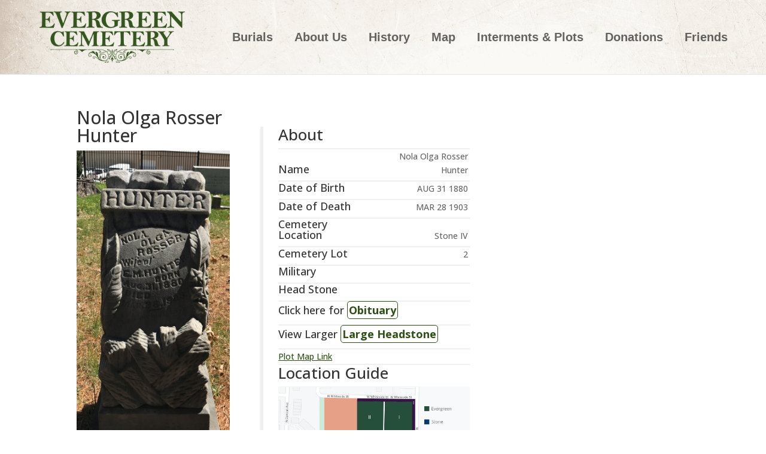

--- FILE ---
content_type: text/css
request_url: https://evergreencemeteryfay.org/wp-content/themes/Divi-child/style.css?ver=4.27.5
body_size: 1068
content:
/*
Theme Name: Divi Child
Theme URI: http://www.elegantthemes.com/gallery/divi/
Version: 2.5.9
Description: Smart. Flexible. Beautiful. Divi is the most powerful theme in our collection.
Author: Elegant Themes
Author URI: http://www.elegantthemes.com
Template: Divi
Tags: responsive-layout, one-column, two-columns, three-columns, four-columns, left-sidebar, right-sidebar, custom-background, custom-colors, featured-images, full-width-template, post-formats, rtl-language-support, theme-options, threaded-comments, translation-ready
License: GNU General Public License v2
License URI: http://www.gnu.org/licenses/gpl-2.0.html
*/
body, html {
	font-size: 14px;
}
/***** Plots Archive CSS *****/
.post-type-archive .entry-title:hover, .search-results .entry-title:hover {
    text-decoration: underline;
}
.cemeteryTable {
    width: 100%;
}
.cemeteryTable #headerRow {
    background-color: #2e5017;
}
.cemeteryTable th {
    padding-top: 0 !important;
    color: #fff;
}
.cemeteryTable tr {
    border: .5px solid #000;
}
/***** Plots CSS *****/
.rightText, .leftText a {
    font-family: 'Open Sans',Helvetica,Arial,Lucida,sans-serif;
}
.obit {
    color: #2e5017;
    font-weight: bold;
    border: 1px solid #2e5017;
    padding: 2px;
    border-radius: 5px;
}
.line6 {
    padding: 5px 0;
}
.line6 .leftText, .line7 .leftText {
    width: 100%;
}
.single-plot .type-plot {
    display: flex;
    flex-wrap: wrap;
}
.single-plot .et_post_meta_wrapper {
    width: 25%;
    margin-right: 5%;
}
.single-plot .entry-content {
    width: 70%;
}
.plotAboutSection {
    width: 100%;
    border-left: #efefef 5px solid;
    padding-left: 25px;
    padding-bottom: 25px;
    margin-bottom: 25px;
    border-bottom: #efefef 5px solid;
}
.column1_3 > div {
    border-top: 2px solid #f0f0f0;
}
.column1_3 > div:last-of-type {
    border-bottom: 2px solid #f0f0f0;
}
.columns3 {
    display: inline-block;
    width: 46.5%;
    margin-right: 6.5%;
}
.columns3:last-of-type {
    margin-right: 0;
}
.leftText, .rightText {
    display: inline-block;
    width: 48%;
}
.leftText {
    text-align: left;
    margin-right: 2%;
}
.rightText {
    text-align: right;
}
.columns3 {
    vertical-align: top;
}
/***** End Plots CSS *****/
.et_fullwidth_nav #main-header .container {
    width: 95%;
}
#top-menu li {
    padding-right: 32px;
}
#footer-info {
    text-align: center;
    float: none;
    font-size: 14px;
}
#menu-footer-menu {
    text-align: center;
    padding-top: 30px;
    padding-bottom: 0;
}
.et_pb_widget {
    float: none;
    text-align: center;
}
#footer-widgets {
    padding-top: 30px;
}
#footer-widgets .footer-widget {
    margin: 0 auto;
}
#menu-footer-menu li a {
    font-size: 22px;
    color: #000;
}
#main-header {
    background-image: url(https://evergreencemeteryfay.org/wp-content/uploads/2021/02/headerBG.png);
    background-size: cover;
}
#main-footer {
    background-image: url(https://evergreencemeteryfay.org/wp-content/uploads/2021/02/footerBG.png);
    background-size: cover;
}
#footer-bottom {
    background-color: transparent;
}
.et_right_sidebar #main-content .container::before {
    display: none;
}
.post-meta {
    display: none;
}
/***** Breakpoint 1 - mw421 ****/
@media only screen and (min-width: 421px) {
    body, html {
        font-size: calc(11.57px + .58vw);
    }
}
/***** Breakpoint 2 - mw768 *****/
@media only screen and (min-width: 768px) {
    body, html {
        font-size: calc(14.01px + .26vw);
    }
}
/***** Menu Size Change - hamburger *****/
@media only screen and (max-width: 1279px) {
    #top-menu-nav {
        display: none;
    }
    #et_mobile_nav_menu {
        display: block;
    }
}
/***** Breakpoint 3 - mw1280 *****/

/***** Breakpoint 4 - mw1538 *****/
@media only screen and (min-width: 1538px) {
    body, html {
        font-size: 18px;
    }
}

--- FILE ---
content_type: text/javascript
request_url: https://evergreencemeteryfay.org/wp-content/themes/Divi-child/custom.js?ver=1624489006
body_size: -126
content:
jQuery(document).ready(function($) {
    $('#et-footer-nav').prependTo('#main-footer');
})